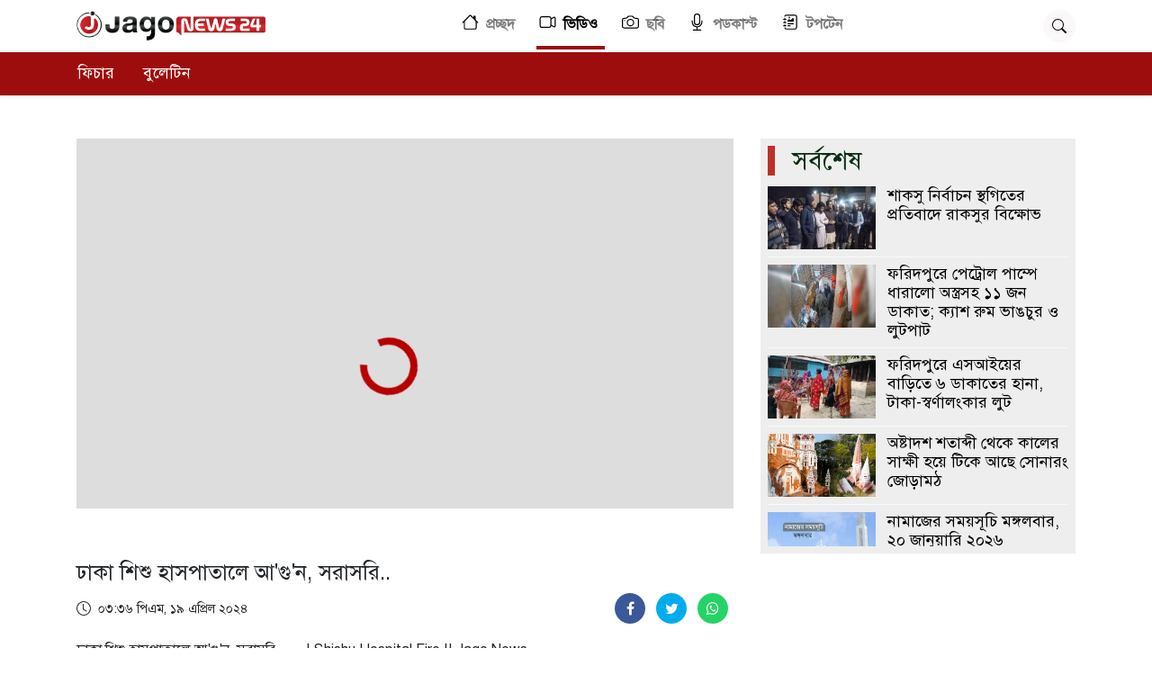

--- FILE ---
content_type: text/html; charset=UTF-8
request_url: https://www.jagonews24.com/video/bangladesh/43524
body_size: 12111
content:
<!DOCTYPE html>
<html lang="bn">
<head>
	<!-- Required meta tags -->
	<meta charset="utf-8">
	<meta name="viewport" content="width=device-width, initial-scale=1, shrink-to-fit=no">
	
	<title>ঢাকা শিশু হাসপাতালে আ&#039;গু&#039;ন, সরাসরি..</title>
	
	<meta property="fb:app_id" content="1186153274812460" />
	<meta property="fb:pages" content="530522153725208,362643770839794" />
	<meta property="og:locale" content="bn_BD" />
	<meta name="theme-color" content="#9a1515">
	<!-- Bootstrap CSS -->
	<link rel="stylesheet" href="https://cdn.jagonews24.com/common/video-assets/css/bootstrap.min.css">
	<title>Jago News Video</title>

		
	<meta property="og:type" content="article"/>
	<meta property="og:url" content="https://www.jagonews24.com/video/national-news/43524"/>
	<meta property="og:title" content="ঢাকা শিশু হাসপাতালে আ&#039;গু&#039;ন, সরাসরি.."/>
	<meta property="og:image" content="https://i.ytimg.com/vi/1eWFmlyOZpM/hqdefault.jpg"/>
	<meta property="og:image:alt" content="ঢাকা শিশু হাসপাতালে আ&#039;গু&#039;ন, সরাসরি.."/>
	<meta property="og:site_name" content="jagonews24.com"/>
	<meta property="og:description" content="ঢাকা শিশু হাসপাতালে আ&#039;গু&#039;ন, সরাসরি...... | Shishu Hospital Fire || Jago News"/>
	<meta property="article:author" content="https://www.jagonews24.com"/>
	<meta name="twitter:card" content="summary_large_image">
	<meta name="twitter:site" content="@jagonews24">
	<meta name="twitter:title" content="ঢাকা শিশু হাসপাতালে আ&#039;গু&#039;ন, সরাসরি..">
	<meta name="twitter:description" content="ঢাকা শিশু হাসপাতালে আ&#039;গু&#039;ন, সরাসরি...... | Shishu Hospital Fire || Jago News">
	<meta name="twitter:image" content="https://i.ytimg.com/vi/1eWFmlyOZpM/hqdefault.jpg">
	<meta name="description" content="ঢাকা শিশু হাসপাতালে আ&#039;গু&#039;ন, সরাসরি...... | Shishu Hospital Fire || Jago News"/>
	
	<meta name="robots" content="index,follow"/>
	
	<link rel="canonical" href="https://www.jagonews24.com/video/national-news/43524">
	<link rel="alternate" href="https://www.jagonews24.com/m/video/national-news/43524">
	
	<link rel="dns-prefetch" href="//www.google.com/"><link rel="dns-prefetch" href="//www.googletagservices.com/"><link rel="dns-prefetch" href="//securepubads.g.doubleclick.net/"><link rel="dns-prefetch" href="//tpc.googlesyndication.com/"><link rel="dns-prefetch" href="//pagead2.googlesyndication.com"><link rel="dns-prefetch" href="//googleads.g.doubleclick.net/"><link rel="dns-prefetch" href="//www.googletagmanager.com/"><link rel="dns-prefetch" href="//www.google-analytics.com/"><link rel="dns-prefetch" href="//s7.addthis.com"><link rel="dns-prefetch" href="//m.addthis.com"><link rel="dns-prefetch" href="//maxcdn.bootstrapcdn.com"><link rel="dns-prefetch" href="//connect.facebook.net"><link rel="dns-prefetch" href="//cdn.ampproject.org"><link rel="dns-prefetch" href="//adservice.google.com.bd"><link rel="dns-prefetch" href="//adservice.google.com"><link rel="dns-prefetch" href="//www.jagonews24.com"><link rel="dns-prefetch" href="//certify.alexametrics.com"><link rel="dns-prefetch" href="//cdn.jagonews24.com"><link rel="dns-prefetch" href="//i.ytimg.com">
	
	<link rel="preconnect" href="//maxcdn.bootstrapcdn.com"><link rel="preconnect" href="//cdn.jagonews24.com"><link rel="preconnect" href="//i.ytimg.com"><link rel="preconnect" href="//rtbpassback.andbeyond.media"><link rel="preconnect" href="//tpc.googlesyndication.com"><link rel="preconnect" href="//pagead2.googlesyndication.com"><link rel="preconnect" href="//www.googletagservices.com"><link rel="preconnect" href="//securepubads.g.doubleclick.net"><link rel="preconnect" href="//cdn.ampproject.org"><link rel="preconnect" href="//www.googletagmanager.com">
	
	<link rel="shortcut icon" type="image/x-icon" href="https://cdn.jagonews24.com/media/common/jagonews24.ico" />
	<link rel="apple-touch-icon" href="https://cdn.jagonews24.com/media/common/icon/apps-Icon-256x256.png">

<!--header-->
	<style>
		@font-face {
			font-family: 'SolaimanLipiNormal';
			src: url(https://cdn.jagonews24.com/common/fonts/solaimanlipi_20-04-07.eot);
			src: url(https://cdn.jagonews24.com/common/fonts/solaimanlipi_20-04-07.eot) format('embedded-opentype'),
			url(https://cdn.jagonews24.com/common/fonts/solaimanlipi_20-04-07.woff) format('woff'),
			url(https://cdn.jagonews24.com/common/fonts/solaimanlipi_20-04-07.ttf) format('truetype'),
			url(https://cdn.jagonews24.com/common/fonts/solaimanlipi_20-04-07.svg) format('svg');
		}
		
		body {
			margin: 0;
			padding-top: 56px;
			overflow-x: hidden;
			font-family: 'SolaimanLipiNormal', sans-serif;
		}
		
		a, p, h1, h2, h3, h4, h5, h6, nav, .navbar, .navbar-brand {
			margin: 0;
			padding: 0;
		}
		
		.nav-link {
			margin: 0;
		}
		
		.nav-masthead .nav-item {
			padding: .25rem 0;
			font-weight: 700;
			color: rgba(255, 255, 255, .5);
			background-color: transparent;
			border-bottom: .25rem solid transparent;
		}
		
		.nav-masthead .nav-item:not(.active):hover,
		.nav-masthead .nav-item:not(.active):focus {
			border-bottom-color: rgb(191, 20, 20);
		}
		
		.nav-masthead .nav-item + .nav-item {
			margin-left: 1rem;
		}
		
		.nav-masthead .active {
			color: #000;
			border-bottom-color: rgb(157, 13, 13);
		}
		
		.nav-link svg {
			margin-left: -5px;
		}
		
		.nav-scroller {
			position: relative;
			z-index: 2;
		}
		
		.active a {
			color: #000 !important;
		}
		
		.search-selector {
			padding: 10px;
			background: #faf8f8;
			border-radius: 50%;
		}
		
		.nav-scroller {
			background: rgb(157, 13, 13) !important;
		}
		
		.nav-scroller .nav {
			display: flex;
			flex-wrap: nowrap;
			color: rgba(255, 255, 255, .75);
			text-align: center;
			white-space: nowrap;
			-webkit-overflow-scrolling: touch;
		}
		
		.nav-underline .nav-link {
			padding-top: .75rem;
			padding-bottom: .75rem;
			font-size: 1.1rem;
			color: #fff;
		}
		
		.nav-underline .nav-link:hover {
			color: #f5f3f3;
		}
		
		.nav-underline .active {
			font-weight: 500;
			color: #ffffff;
		}
		
		.dropdown-menu {
			transition: all -0.5s ease-in;
		}
		
		/*@media (min-width: 1400px) {*/
		/*    .container, .container-lg, .container-md, .container-sm, .container-xl, .container-xxl {*/
		/*        max-width: 1320px;*/
		/*    }*/
		/*}*/
		
		.menu-items-others {
			display: flex;
			padding: 10px 0;
			justify-content: space-between;
		}
		
		.menu-items-others a {
			color: rgba(0, 0, 0, .75);
			text-decoration: none;
		}
		
		.menu-items-others a:hover {
			color: black;
		}
		
		@media screen and (min-width: 1300px) {
			nav > .container {
				padding: 0;
			}
			
			.container, .container-lg, .container-md, .container-sm, .container-xl {
				max-width: 1260px;
			}
			
			[class*='col-'] {
				padding: 0 0.7rem;
				margin: 0;
			}
		}
	
	</style>

	<link rel="stylesheet" type="text/css" href="https://cdn.jagonews24.com/common/plugins/font-awesome-4.7.0/css/font-awesome.min.css">
	<style>
		/*Youtube*/
		.content-media--video {
			background-color: #ddd;
			display: block;
			position: relative;
			padding: 0 0 56.25% 0;
		}
		
		.content-media--video iframe {
			position: absolute;
			bottom: 0;
			left: 0;
			width: 100%;
			height: 100%;
		}
		
		#featured-video {
			transition: width .2s ease-in-out, height .2s ease-in-out, transform .38s ease-in-out;
		}
		
		.lds-ring {
			display: block;
			position: relative;
			left: 42%;
			top: -42%;
		}
		
		.lds-ring div {
			box-sizing: border-box;
			display: block;
			position: absolute;
			width: 64px;
			height: 64px;
			margin: 8px;
			border: 8px solid #b70000;
			border-radius: 50%;
			animation: lds-ring 1.2s cubic-bezier(0.5, 0, 0.5, 1) infinite;
			border-color: #b70000 transparent transparent transparent;
		}
		
		.lds-ring div:nth-child(1) {
			animation-delay: -0.45s;
		}
		
		.lds-ring div:nth-child(2) {
			animation-delay: -0.3s;
		}
		
		.lds-ring div:nth-child(3) {
			animation-delay: -0.15s;
		}
		
		@keyframes lds-ring {
			0% {
				transform: rotate(0deg);
			}
			100% {
				transform: rotate(360deg);
			}
		}
		
		.recent-content a {
			color: black;
		}
		
		.recent-content a:hover {
			color: black;
			text-decoration: none;
		}
		
		.social-media a .fa-facebook, .social-media button .fa-facebook {
			background: #3b5998;
		}
		
		.social-media a .fa-facebook, .social-media button .fa-facebook {
			background: #3b5998;
		}
		
		.social-media li a i, .social-media li button i {
			width: 34px;
			height: 34px;
			border-radius: 100%;
			text-align: center;
			line-height: 34px;
			color: #fff;
		}
		
		.social-media a .fa-twitter, .social-media button .fa-twitter {
			background: #00aced;
		}
		
		.social-media a .fa-twitter, .social-media button .fa-twitter {
			background: #00aced;
		}
		
		.social-media button {
			border: none;
			background: no-repeat;
		}
		
		.social-media button:focus {
			outline: none;
		}
		.ytp-chrome-controls .ytp-button.ytp-youtube-button {
			display: none !important;
		}
	</style>

<!--body others-->
	<style>
		/*recent*/
		.recent-item img {
			width: 120px;
			height: 70px;
			margin-right: 5px;
		}
		
		.recent-item h2 {
			font-size: 18px;
		}
		
		.card {
			background-color: #fff;
			border-radius: .4rem;
			overflow: hidden;
			box-shadow: 0 3rem 6rem rgba(0, 0, 0, 0.1);
			cursor: pointer;
			transition: 0.2s;
			margin-top: 10px;
			color: black;
			text-decoration: none;
		}
		
		.card:hover {
			transform: translateY(-0.5%);
			box-shadow: 0 4rem 8rem rgba(0, 0, 0, 0.2);
			text-decoration: none;
			color: black;
		}
		
		.card img {
			display: block;
			width: 100%;
			height: auto;
			/*height: 12rem;*/
			/*object-fit: cover;*/
		}
		
		.card-body {
			padding: 10px 8px;
		}
		
		.card-body .card-title {
			font-size: 18px;
			line-height: 26px;
		}
		
		.card-image {
			position: relative;
		}
		
		.card-image svg {
			position: absolute;
			top: 40%;
			left: 42%;
		}
		
		.card:hover .card-image svg {
			display: block;
		}
		
		.category-title span {
			background: #be3128;
			width: 8px;
		}
		
		.category-title a {
			color: #0b2e13;
			margin-left: 20px;
		}
		
		.category-title a:hover {
			text-decoration: none;
		}
		
		.top-footer-section {
			background: #ececf6;
		}
		
		.apps img {
			width: 115px !important;
		}
		
		.footer-logo {
			margin-left: -8px;
		}
		
		.footer-top .footer-menu {
			margin: 0;
			padding: 0;
		}
		
		.text-right {
			text-align: right;
		}
		
		.footer-top .footer-menu li {
			list-style: none;
			display: inline-block;
		}
		
		.footer-top .footer-menu li a {
			text-decoration: none;
			padding: 3px 15px;
			display: block;
			border: 1px solid #b8b8b8;
			font-size: 16px;
			color: #f1f1f1;
		}
		
		.footer-top .footer-menu li a:hover {
			background: #3c3c3c;
		}
		
		.form-control:focus {
			border: none;
			outline: 0;
			box-shadow: none;
		}
		
		.lazyload {
			-webkit-transition: opacity 0.3s;
			-moz-transition: opacity 0.3s;
			-ms-transition: opacity 0.3s;
			-o-transition: opacity 0.3s;
			transition: opacity 0.3s;
		}
		
		.lazy-loaded {
			opacity: 1;
		}
	</style>
	<script src="https://cdn.jagonews24.com/common/js/lazyload.js"></script>
	
	<!-- Google Tag Manager -->
	<script>(function (w, d, s, l, i) {
            w[l] = w[l] || [];
            w[l].push({
                'gtm.start':
                    new Date().getTime(), event: 'gtm.js'
            });
            var f = d.getElementsByTagName(s)[0],
                j = d.createElement(s), dl = l != 'dataLayer' ? '&l=' + l : '';
            j.async = true;
            j.src =
                'https://www.googletagmanager.com/gtm.js?id=' + i + dl;
            f.parentNode.insertBefore(j, f);
        })(window, document, 'script', 'dataLayer', 'GTM-PJ4VJP');
	</script>
	<!-- End Google Tag Manager -->
</head>
<body>
<!-- Google Tag Manager (noscript) -->
<noscript>
	<iframe src="https://www.googletagmanager.com/ns.html?id=GTM-PJ4VJP" height="0" width="0" style="display:none;visibility:hidden"></iframe>
</noscript>
<!-- End Google Tag Manager (noscript) -->

<nav class="navbar navbar-expand-lg fixed-top navbar-light bg-white d-flex flex-column">
	<div class="container">
		<a class="navbar-brand" href="https://www.jagonews24.com">
			<img style="max-width: 210px;" src="https://cdn.jagonews24.com/media/common/new-logo.png" alt="JagoNews24.com">
		</a>
		
		<ul class="navbar-nav nav-masthead">
			<li class="nav-item">
				<a class="nav-link d-flex" href="https://www.jagonews24.com">
					<svg width="1.2em" height="1.2em" viewBox="0 0 16 16" class="bi bi-house mr-2" fill="black" xmlns="http://www.w3.org/2000/svg">
						<path fill-rule="evenodd" d="M2 13.5V7h1v6.5a.5.5 0 0 0 .5.5h9a.5.5 0 0 0 .5-.5V7h1v6.5a1.5 1.5 0 0 1-1.5 1.5h-9A1.5 1.5 0 0 1 2 13.5zm11-11V6l-2-2V2.5a.5.5 0 0 1 .5-.5h1a.5.5 0 0 1 .5.5z"/>
						<path fill-rule="evenodd" d="M7.293 1.5a1 1 0 0 1 1.414 0l6.647 6.646a.5.5 0 0 1-.708.708L8 2.207 1.354 8.854a.5.5 0 1 1-.708-.708L7.293 1.5z"/>
					</svg>
					প্রচ্ছদ
				</a>
			</li>
			<li class="nav-item active">
				<a class="nav-link d-flex" aria-current="page" href="https://www.jagonews24.com/video">
					<svg width="1.2em" height="1.2em" viewBox="0 0 16 16" class="bi bi-camera-video mr-2" fill="black" xmlns="http://www.w3.org/2000/svg">
						<path fill-rule="evenodd" d="M2.667 3.5c-.645 0-1.167.522-1.167 1.167v6.666c0 .645.522 1.167 1.167 1.167h6.666c.645 0 1.167-.522 1.167-1.167V4.667c0-.645-.522-1.167-1.167-1.167H2.667zM.5 4.667C.5 3.47 1.47 2.5 2.667 2.5h6.666c1.197 0 2.167.97 2.167 2.167v6.666c0 1.197-.97 2.167-2.167 2.167H2.667A2.167 2.167 0 0 1 .5 11.333V4.667z"/>
						<path fill-rule="evenodd" d="M11.25 5.65l2.768-1.605a.318.318 0 0 1 .482.263v7.384c0 .228-.26.393-.482.264l-2.767-1.605-.502.865 2.767 1.605c.859.498 1.984-.095 1.984-1.129V4.308c0-1.033-1.125-1.626-1.984-1.128L10.75 4.785l.502.865z"/>
					</svg>
					ভিডিও
				</a>
			</li>
			<li class="nav-item">
				<a class="nav-link d-flex" href="https://www.jagonews24.com/photo">
					<svg width="1.2em" height="1.2em" viewBox="0 0 16 16" class="bi bi-camera-video mr-2" fill="black" xmlns="http://www.w3.org/2000/svg">
						<path fill-rule="evenodd" d="M15 12V6a1 1 0 0 0-1-1h-1.172a3 3 0 0 1-2.12-.879l-.83-.828A1 1 0 0 0 9.173 3H6.828a1 1 0 0 0-.707.293l-.828.828A3 3 0 0 1 3.172 5H2a1 1 0 0 0-1 1v6a1 1 0 0 0 1 1h12a1 1 0 0 0 1-1zM2 4a2 2 0 0 0-2 2v6a2 2 0 0 0 2 2h12a2 2 0 0 0 2-2V6a2 2 0 0 0-2-2h-1.172a2 2 0 0 1-1.414-.586l-.828-.828A2 2 0 0 0 9.172 2H6.828a2 2 0 0 0-1.414.586l-.828.828A2 2 0 0 1 3.172 4H2z"/>
						<path fill-rule="evenodd" d="M8 11a2.5 2.5 0 1 0 0-5 2.5 2.5 0 0 0 0 5zm0 1a3.5 3.5 0 1 0 0-7 3.5 3.5 0 0 0 0 7z"/>
						<path d="M3 6.5a.5.5 0 1 1-1 0 .5.5 0 0 1 1 0z"/>
					</svg>
					ছবি
				</a>
			</li>
			<li class="nav-item">
				<a class="nav-link d-flex" href="https://www.jagonews24.com/podcasts">
					<svg width="1.2em" height="1.2em" viewBox="0 0 16 16" class="bi bi-camera-video mr-2" fill="black" xmlns="http://www.w3.org/2000/svg">
						<path fill-rule="evenodd" d="M3.5 6.5A.5.5 0 0 1 4 7v1a4 4 0 0 0 8 0V7a.5.5 0 0 1 1 0v1a5 5 0 0 1-4.5 4.975V15h3a.5.5 0 0 1 0 1h-7a.5.5 0 0 1 0-1h3v-2.025A5 5 0 0 1 3 8V7a.5.5 0 0 1 .5-.5z"/>
						<path fill-rule="evenodd" d="M10 8V3a2 2 0 1 0-4 0v5a2 2 0 1 0 4 0zM8 0a3 3 0 0 0-3 3v5a3 3 0 0 0 6 0V3a3 3 0 0 0-3-3z"/>
					</svg>
					পডকাস্ট
				</a>
			</li>
			<li class="nav-item">
				<a class="nav-link d-flex" href="https://www.jagonews24.com/top-ten">
					<svg width="1.2em" height="1.2em" viewBox="0 0 16 16" class="bi bi-camera-video mr-2" fill="black" xmlns="http://www.w3.org/2000/svg">
						<path d="M4 1h8a2 2 0 0 1 2 2v10a2 2 0 0 1-2 2H4a2 2 0 0 1-2-2h1a1 1 0 0 0 1 1h8a1 1 0 0 0 1-1V3a1 1 0 0 0-1-1H4a1 1 0 0 0-1 1H2a2 2 0 0 1 2-2z"/>
						<path d="M2 5v-.5a.5.5 0 0 1 1 0V5h.5a.5.5 0 0 1 0 1h-2a.5.5 0 0 1 0-1H2zm0 3v-.5a.5.5 0 0 1 1 0V8h.5a.5.5 0 0 1 0 1h-2a.5.5 0 0 1 0-1H2zm0 3v-.5a.5.5 0 0 1 1 0v.5h.5a.5.5 0 0 1 0 1h-2a.5.5 0 0 1 0-1H2z"/>
						<path fill-rule="evenodd" d="M5 11.5a.5.5 0 0 1 .5-.5h2a.5.5 0 0 1 0 1h-2a.5.5 0 0 1-.5-.5zm0-2a.5.5 0 0 1 .5-.5h5a.5.5 0 0 1 0 1h-5a.5.5 0 0 1-.5-.5zm1.639-4.208l1.33.886 1.854-1.855a.25.25 0 0 1 .289-.047L11 4.75V7a.5.5 0 0 1-.5.5h-5A.5.5 0 0 1 5 7v-.5s1.54-1.274 1.639-1.208zM6.75 4.5a.75.75 0 1 0 0-1.5.75.75 0 0 0 0 1.5z"/>
					</svg>
					টপটেন
				</a>
			</li>
		</ul>
		
		<div class="d-flex search-selector">
			<svg width="1em" height="1em" viewBox="0 0 16 16" class="bi bi-search" fill="black" xmlns="http://www.w3.org/2000/svg">
				<path fill-rule="evenodd" d="M10.442 10.442a1 1 0 0 1 1.415 0l3.85 3.85a1 1 0 0 1-1.414 1.415l-3.85-3.85a1 1 0 0 1 0-1.415z"/>
				<path fill-rule="evenodd" d="M6.5 12a5.5 5.5 0 1 0 0-11 5.5 5.5 0 0 0 0 11zM13 6.5a6.5 6.5 0 1 1-13 0 6.5 6.5 0 0 1 13 0z"/>
			</svg>
			<svg style="display: none;" width="1em" height="1em" viewBox="0 0 16 16" class="bi bi-x" fill="white" xmlns="http://www.w3.org/2000/svg">
				<path fill-rule="evenodd" d="M11.854 4.146a.5.5 0 0 1 0 .708l-7 7a.5.5 0 0 1-.708-.708l7-7a.5.5 0 0 1 .708 0z"/>
				<path fill-rule="evenodd" d="M4.146 4.146a.5.5 0 0 0 0 .708l7 7a.5.5 0 0 0 .708-.708l-7-7a.5.5 0 0 0-.708 0z"/>
			</svg>
		</div>
	</div>
	<div style="display: none;" class="search-box container">
		<form class="d-flex" action="https://www.jagonews24.com/search" style="width: 100%;" method="get" id="cse-search-box" target="_blank">
			<input type="hidden" name="cx" value="009737550856177646857:g5gonwr4hw8">
			<input type="hidden" name="cof" value="FORID:10" />
			<input type="hidden" name="ie" value="utf-8">
			<div class="input-group" style="display: contents;">
				<input style="border-radius: 20px 0 0 20px; border: 1px solid #eee" type="text" class="form-control" name="q" required aria-label="Search input" placeholder="অনুসন্ধান..." aria-describedby="inputGroup-sizing-sm">
			</div>
			<button type="submit" style="padding: 0px 20px;border: 2px solid #eee; border-radius: 0 20px 20px 0;">
				<svg width="1em" height="1em" viewBox="0 0 16 16" class="bi bi-search" fill="black" xmlns="http://www.w3.org/2000/svg">
					<path fill-rule="evenodd" d="M10.442 10.442a1 1 0 0 1 1.415 0l3.85 3.85a1 1 0 0 1-1.414 1.415l-3.85-3.85a1 1 0 0 1 0-1.415z"/>
					<path fill-rule="evenodd" d="M6.5 12a5.5 5.5 0 1 0 0-11 5.5 5.5 0 0 0 0 11zM13 6.5a6.5 6.5 0 1 1-13 0 6.5 6.5 0 0 1 13 0z"/>
				</svg>
			</button>
		</form>
	</div>
</nav>

<div class="nav-scroller shadow-sm">
	<nav class="container nav nav-underline nav-links" role="navigation">
		
		<a class="nav-link" href="https://www.jagonews24.com/video/feature">ফিচার</a>
		<a class="nav-link" href="https://www.jagonews24.com/video/bulletin">বুলেটিন</a>










	</nav>
	<div class="dropdown-menu w-100 top-auto shadow border-0 rounded-0 nav-collapse collapse" id="nav-items-2">
		<div class="container">
			<div class="w-100 menu-items-others">








			</div>
			<div class="w-100 menu-items-others">








			</div>
		</div>
	</div>
</div>
<section class="box-white hidden-print">
	<div class="container">
		<div class="row">
			<div class="col-sm-12 text-center py-3 advertisement">
				<!-- /21655469720/JagoNews_Desktop_Common_Header -->
				<div id='div-gpt-ad-1574066712746-0'></div>
			</div>
		</div>
	</div>
</section>

<main role="main">
	<div class="container">
		
			<div class="row pt-3">
		<div class="col-sm-8">
			<div style="min-height: 460px">
									<figure class="content-media content-media--video" id="featured-media">
						<iframe style=" z-index: 21" class="content-media__object" id="featured-video" width="100%" height="315" src="https://www.youtube.com/embed/1eWFmlyOZpM?modestbranding=1&controls=3&enablejsapi=1&rel=0" frameborder="0" allow="accelerometer; autoplay; encrypted-media; gyroscope; picture-in-picture" allowfullscreen></iframe>
					</figure>
							</div>
			<div class="lds-ring" style="z-index: 20">
				<div></div>
				<div></div>
				<div></div>
				<div></div>
			</div>
			
			
			<div class="details mt-2">
				<h2 style="font-size: 24px">ঢাকা শিশু হাসপাতালে আ&#039;গু&#039;ন, সরাসরি..</h2>
				<div class="time d-flex align-items-center py-2 justify-content-between">
					
					<div class="d-flex align-items-center">
						<svg width="1em" height="1em" viewBox="0 0 16 16" class="bi bi-clock" fill="currentColor" xmlns="http://www.w3.org/2000/svg">
							<path fill-rule="evenodd" d="M8 15A7 7 0 1 0 8 1a7 7 0 0 0 0 14zm8-7A8 8 0 1 1 0 8a8 8 0 0 1 16 0z"/>
							<path fill-rule="evenodd" d="M7.5 3a.5.5 0 0 1 .5.5v5.21l3.248 1.856a.5.5 0 0 1-.496.868l-3.5-2A.5.5 0 0 1 7 9V3.5a.5.5 0 0 1 .5-.5z"/>
						</svg>
						<p style="font-size: 14px" class="ml-2">০৩:৩৬ পিএম, ১৯ এপ্রিল ২০২৪</p>
					</div>
					<div class="custom-social-share d-flex align-items-center">
						<div class="custom_share_count pull-left"></div>
						<ul class="social-media custom-social-share d-flex align-items-center" style="list-style: none; margin: 0">
							<li>
								<button type="button"
								        onclick='window.open ("https://www.facebook.com/sharer.php?u=https://www.jagonews24.com/video/national-news/43524","mywindow","menubar=1,resizable=1,width=350,height=250");'>
									<i class="fa fa-facebook"></i></button>
							</li>
							<li>
								<button type="button"
								        onclick='window.open ("https://twitter.com/intent/tweet?url=https://www.jagonews24.com/video/national-news/43524","mywindow","menubar=1,resizable=1,width=360,height=250");'>
									<i class="fa fa-twitter"></i></button>
							</li>
							<li>
								<button type="button"
								        data-action="share/whatsapp/share"
								        onclick='window.open ("https://web.whatsapp.com/send?text=https://www.jagonews24.com/video/national-news/43524", "mywindow","menubar=1,resizable=1,width=360,height=450");'>
									<i class="fa fa-whatsapp"
									   style="background: #25D366;"></i></button>
							
							</li>
						</ul>
					</div>
				</div>
				
									<div class="details py-2">
						<p> <p>ঢাকা শিশু হাসপাতালে আ'গু'ন, সরাসরি...... | Shishu Hospital Fire || Jago News</p></p>
					</div>
							</div>
		</div>
		
		<div class="col-sm-4">
			<div class="recent-items p-2" style="background: #eee">
				<div class="video-category-title">
					<h3 class="category-title d-flex">
						<span></span>
						<a href="#">সর্বশেষ</a>
					</h3>
				</div>
				<div class="recent-content mt-1" style="height: 408px; overflow-y: scroll">
					<a class="recent-item d-flex border-bottom border-light pt-2 pb-2" href="https://www.jagonews24.com/video/education/76863">
					<img src="https://cdn.jagonews24.com/mobile/media/placeholder-sm.jpg"
			     data-src="https://cdn.jagonews24.com/media/imgAllNew/BG/2023March/download-20260119221921.jpg"
			     alt="শাকসু নির্বাচন স্থগিতের প্রতিবাদে রাকসুর বিক্ষোভ" class="lazyload img-loader">
				<h2 class="ml-2">শাকসু নির্বাচন স্থগিতের প্রতিবাদে রাকসুর বিক্ষোভ</h2>
	</a>
	<a class="recent-item d-flex border-bottom border-light pt-2 pb-2" href="https://www.jagonews24.com/video/country-news/76862">
					<img src="https://cdn.jagonews24.com/mobile/media/placeholder-sm.jpg"
			     data-src="https://cdn.jagonews24.com/media/imgAllNew/BG/2023March/06-20260119221813.jpg"
			     alt="ফরিদপুরে পেট্রোল পাম্পে ধারালো অস্ত্রসহ ১১ জন ডাকাত; ক্যাশ রুম ভাঙচুর ও লুটপাট" class="lazyload img-loader">
				<h2 class="ml-2">ফরিদপুরে পেট্রোল পাম্পে ধারালো অস্ত্রসহ ১১ জন ডাকাত; ক্যাশ রুম ভাঙচুর ও লুটপাট</h2>
	</a>
	<a class="recent-item d-flex border-bottom border-light pt-2 pb-2" href="https://www.jagonews24.com/video/country-news/76861">
					<img src="https://cdn.jagonews24.com/mobile/media/placeholder-sm.jpg"
			     data-src="https://cdn.jagonews24.com/media/imgAllNew/BG/2023March/0-20260119220824.jpg"
			     alt="ফরিদপুরে এসআইয়ের বাড়িতে  ৬ ডাকাতের হানা, টাকা-স্বর্ণালংকার লুট" class="lazyload img-loader">
				<h2 class="ml-2">ফরিদপুরে এসআইয়ের বাড়িতে  ৬ ডাকাতের হানা, টাকা-স্বর্ণালংকার লুট</h2>
	</a>
	<a class="recent-item d-flex border-bottom border-light pt-2 pb-2" href="https://www.jagonews24.com/video/feature/76860">
					<img src="https://cdn.jagonews24.com/mobile/media/placeholder-sm.jpg"
			     data-src="https://cdn.jagonews24.com/media/imgAllNew/BG/2023March/1920-new-p-2026-hd-size-20260119220414.jpg"
			     alt="অষ্টাদশ শতাব্দী থেকে কালের সাক্ষী হয়ে টিকে আছে সোনারং জোড়ামঠ" class="lazyload img-loader">
				<h2 class="ml-2">অষ্টাদশ শতাব্দী থেকে কালের সাক্ষী হয়ে টিকে আছে সোনারং জোড়ামঠ</h2>
	</a>
	<a class="recent-item d-flex border-bottom border-light pt-2 pb-2" href="https://www.jagonews24.com/video/jago-islam/76859">
					<img src="https://cdn.jagonews24.com/mobile/media/placeholder-sm.jpg"
			     data-src="https://cdn.jagonews24.com/media/imgAllNew/BG/2023March/namaz-1920-hd-size-20260119220010.jpg"
			     alt="নামাজের সময়সূচি মঙ্গলবার, ২০ জানুয়ারি ২০২৬" class="lazyload img-loader">
				<h2 class="ml-2">নামাজের সময়সূচি মঙ্গলবার, ২০ জানুয়ারি ২০২৬</h2>
	</a>
	<a class="recent-item d-flex border-bottom border-light pt-2 pb-2" href="https://www.jagonews24.com/video/politics/76858">
					<img src="https://cdn.jagonews24.com/mobile/media/placeholder-sm.jpg"
			     data-src="https://cdn.jagonews24.com/media/imgAllNew/BG/2023March/screenshot-67-20260119215914.png"
			     alt="১২ আসনে নাগরিক ঐক্যের প্রার্থী ঘোষণা" class="lazyload img-loader">
				<h2 class="ml-2">১২ আসনে নাগরিক ঐক্যের প্রার্থী ঘোষণা</h2>
	</a>
	<a class="recent-item d-flex border-bottom border-light pt-2 pb-2" href="https://www.jagonews24.com/video/national-news/76857">
					<img src="https://cdn.jagonews24.com/mobile/media/placeholder-sm.jpg"
			     data-src="https://cdn.jagonews24.com/media/imgAllNew/BG/2023March/screenshot-66-20260119213019.png"
			     alt="শাকসু নির্বাচনে বাধা দিলে সারা দেশে ছাত্ররা দুর্বার আন্দোলন গড়ে তুলবে: সাদিক কায়েম" class="lazyload img-loader">
				<h2 class="ml-2">শাকসু নির্বাচনে বাধা দিলে সারা দেশে ছাত্ররা দুর্বার আন্দোলন গড়ে তুলবে: সাদিক কায়েম</h2>
	</a>
	<a class="recent-item d-flex border-bottom border-light pt-2 pb-2" href="https://www.jagonews24.com/video/education/76856">
					<img src="https://cdn.jagonews24.com/mobile/media/placeholder-sm.jpg"
			     data-src="https://cdn.jagonews24.com/media/imgAllNew/BG/2023March/05-20260119212944.jpg"
			     alt="শাকসু নির্বাচন স্থগিতাদেশের বিরুদ্ধে চেম্বার আদালতে আবেদন" class="lazyload img-loader">
				<h2 class="ml-2">শাকসু নির্বাচন স্থগিতাদেশের বিরুদ্ধে চেম্বার আদালতে আবেদন</h2>
	</a>
	<a class="recent-item d-flex border-bottom border-light pt-2 pb-2" href="https://www.jagonews24.com/video/international/76855">
					<img src="https://cdn.jagonews24.com/mobile/media/placeholder-sm.jpg"
			     data-src="https://cdn.jagonews24.com/media/imgAllNew/BG/2023March/download-2-20260119212506.jpg"
			     alt="বাংলাদেশি ট্রলারসহ ২৪ জেলেকে ধরে নিয়ে গেছে ভারত" class="lazyload img-loader">
				<h2 class="ml-2">বাংলাদেশি ট্রলারসহ ২৪ জেলেকে ধরে নিয়ে গেছে ভারত</h2>
	</a>
	<a class="recent-item d-flex border-bottom border-light pt-2 pb-2" href="https://www.jagonews24.com/video/national-news/76854">
					<img src="https://cdn.jagonews24.com/mobile/media/placeholder-sm.jpg"
			     data-src="https://cdn.jagonews24.com/media/imgAllNew/BG/2023March/1920-new-p-2026-hd-size-20260119212045.jpg"
			     alt="সাভারে কমিউনিটি সেন্টারের ৫ খুনেই জড়িত সম্রাট, দাবি পুলিশের" class="lazyload img-loader">
				<h2 class="ml-2">সাভারে কমিউনিটি সেন্টারের ৫ খুনেই জড়িত সম্রাট, দাবি পুলিশের</h2>
	</a>

				</div>
			</div>
		</div>
	
	</div>
	
	<div class="py-3" style="border-bottom: 2px solid #8c8c8c"></div>
	
	<div class="row">
		<div class="col-sm-12">
			<div class="category-1-contents my-3">
				<div class="video-category-title">
					<h3 class="category-title d-flex">
						<span></span>
						<a href="https://www.jagonews24.com/video/bangladesh">বাংলাদেশ</a>
					</h3>
				</div>
				<div class="row">
					<div class="col-sm-3 d-flex align-items-stretch">
		<a class="card" href="https://www.jagonews24.com/video/national-news/76857">
			<div class="card-image">
									<img src="https://cdn.jagonews24.com/mobile/media/placeholder-sm.jpg"
					     data-src="https://cdn.jagonews24.com/media/imgAllNew/BG/2023March/screenshot-66-20260119213019.png"
					     alt="শাকসু নির্বাচনে বাধা দিলে সারা দেশে ছাত্ররা দুর্বার আন্দোলন গড়ে তুলবে: সাদিক কায়েম" style="width:100%" class="lazyload img-loader card-img-top">
								<svg xmlns="http://www.w3.org/2000/svg" fill="#fff" height="48" viewBox="0 0 24 24" width="48">
					<path d="M0 0h24v24H0z" fill="none"/>
					<path d="M10 16.5l6-4.5-6-4.5v9zM12 2C6.48 2 2 6.48 2 12s4.48 10 10 10 10-4.48 10-10S17.52 2 12 2zm0 18c-4.41 0-8-3.59-8-8s3.59-8 8-8 8 3.59 8 8-3.59 8-8 8z"/>
				</svg>
			</div>
			
			<div class="card-body">
				<h4 class="card-title">শাকসু নির্বাচনে বাধা দিলে সারা দেশে ছাত্ররা দুর্বার আন্দোলন গড়ে তুলবে: সাদিক কায়েম</h4>
			</div>
		</a>
	</div>
	<div class="col-sm-3 d-flex align-items-stretch">
		<a class="card" href="https://www.jagonews24.com/video/national-news/76854">
			<div class="card-image">
									<img src="https://cdn.jagonews24.com/mobile/media/placeholder-sm.jpg"
					     data-src="https://cdn.jagonews24.com/media/imgAllNew/BG/2023March/1920-new-p-2026-hd-size-20260119212045.jpg"
					     alt="সাভারে কমিউনিটি সেন্টারের ৫ খুনেই জড়িত সম্রাট, দাবি পুলিশের" style="width:100%" class="lazyload img-loader card-img-top">
								<svg xmlns="http://www.w3.org/2000/svg" fill="#fff" height="48" viewBox="0 0 24 24" width="48">
					<path d="M0 0h24v24H0z" fill="none"/>
					<path d="M10 16.5l6-4.5-6-4.5v9zM12 2C6.48 2 2 6.48 2 12s4.48 10 10 10 10-4.48 10-10S17.52 2 12 2zm0 18c-4.41 0-8-3.59-8-8s3.59-8 8-8 8 3.59 8 8-3.59 8-8 8z"/>
				</svg>
			</div>
			
			<div class="card-body">
				<h4 class="card-title">সাভারে কমিউনিটি সেন্টারের ৫ খুনেই জড়িত সম্রাট, দাবি পুলিশের</h4>
			</div>
		</a>
	</div>
	<div class="col-sm-3 d-flex align-items-stretch">
		<a class="card" href="https://www.jagonews24.com/video/national-news/76853">
			<div class="card-image">
									<img src="https://cdn.jagonews24.com/mobile/media/placeholder-sm.jpg"
					     data-src="https://cdn.jagonews24.com/media/imgAllNew/BG/2023March/download-1-20260119211002.jpg"
					     alt="প্রশাসন মোটেও পক্ষপাতিত্ব করবে না অর্থ উপদেষ্টা" style="width:100%" class="lazyload img-loader card-img-top">
								<svg xmlns="http://www.w3.org/2000/svg" fill="#fff" height="48" viewBox="0 0 24 24" width="48">
					<path d="M0 0h24v24H0z" fill="none"/>
					<path d="M10 16.5l6-4.5-6-4.5v9zM12 2C6.48 2 2 6.48 2 12s4.48 10 10 10 10-4.48 10-10S17.52 2 12 2zm0 18c-4.41 0-8-3.59-8-8s3.59-8 8-8 8 3.59 8 8-3.59 8-8 8z"/>
				</svg>
			</div>
			
			<div class="card-body">
				<h4 class="card-title">প্রশাসন মোটেও পক্ষপাতিত্ব করবে না অর্থ উপদেষ্টা</h4>
			</div>
		</a>
	</div>
	<div class="col-sm-3 d-flex align-items-stretch">
		<a class="card" href="https://www.jagonews24.com/video/national-news/76850">
			<div class="card-image">
									<img src="https://cdn.jagonews24.com/mobile/media/placeholder-sm.jpg"
					     data-src="https://cdn.jagonews24.com/media/imgAllNew/BG/2023March/1920-new-p-2026-hd-size-20260119204852.jpg"
					     alt="মাদক, বেকারত্ব আর দূষণে বিপর্যস্ত ঢাকা- ৪; নিত্যদিনের জীবন যেন এক যুদ্ধ" style="width:100%" class="lazyload img-loader card-img-top">
								<svg xmlns="http://www.w3.org/2000/svg" fill="#fff" height="48" viewBox="0 0 24 24" width="48">
					<path d="M0 0h24v24H0z" fill="none"/>
					<path d="M10 16.5l6-4.5-6-4.5v9zM12 2C6.48 2 2 6.48 2 12s4.48 10 10 10 10-4.48 10-10S17.52 2 12 2zm0 18c-4.41 0-8-3.59-8-8s3.59-8 8-8 8 3.59 8 8-3.59 8-8 8z"/>
				</svg>
			</div>
			
			<div class="card-body">
				<h4 class="card-title">মাদক, বেকারত্ব আর দূষণে বিপর্যস্ত ঢাকা- ৪; নিত্যদিনের জীবন যেন এক যুদ্ধ</h4>
			</div>
		</a>
	</div>
	<div class="col-sm-3 d-flex align-items-stretch">
		<a class="card" href="https://www.jagonews24.com/video/national-news/76849">
			<div class="card-image">
									<img src="https://cdn.jagonews24.com/mobile/media/placeholder-sm.jpg"
					     data-src="https://cdn.jagonews24.com/media/imgAllNew/BG/2023March/jagonews24-thumbnail-20260119192029-20260119204505.jpg"
					     alt="আসন্ন নির্বাচন দেশের ভাগ্য নির্ধারণের নির্বাচন: প্রধান উপদেষ্টা" style="width:100%" class="lazyload img-loader card-img-top">
								<svg xmlns="http://www.w3.org/2000/svg" fill="#fff" height="48" viewBox="0 0 24 24" width="48">
					<path d="M0 0h24v24H0z" fill="none"/>
					<path d="M10 16.5l6-4.5-6-4.5v9zM12 2C6.48 2 2 6.48 2 12s4.48 10 10 10 10-4.48 10-10S17.52 2 12 2zm0 18c-4.41 0-8-3.59-8-8s3.59-8 8-8 8 3.59 8 8-3.59 8-8 8z"/>
				</svg>
			</div>
			
			<div class="card-body">
				<h4 class="card-title">আসন্ন নির্বাচন দেশের ভাগ্য নির্ধারণের নির্বাচন: প্রধান উপদেষ্টা</h4>
			</div>
		</a>
	</div>
	<div class="col-sm-3 d-flex align-items-stretch">
		<a class="card" href="https://www.jagonews24.com/video/national-news/76838">
			<div class="card-image">
									<img src="https://cdn.jagonews24.com/mobile/media/placeholder-sm.jpg"
					     data-src="https://cdn.jagonews24.com/media/imgAllNew/BG/2023March/download-4-20260119192839.png"
					     alt="ভোটে থাকবে আইনশৃঙ্খলা বাহিনীর ৯ লাখ সদস্য, ২৫ হাজার বডি ক্যামেরা" style="width:100%" class="lazyload img-loader card-img-top">
								<svg xmlns="http://www.w3.org/2000/svg" fill="#fff" height="48" viewBox="0 0 24 24" width="48">
					<path d="M0 0h24v24H0z" fill="none"/>
					<path d="M10 16.5l6-4.5-6-4.5v9zM12 2C6.48 2 2 6.48 2 12s4.48 10 10 10 10-4.48 10-10S17.52 2 12 2zm0 18c-4.41 0-8-3.59-8-8s3.59-8 8-8 8 3.59 8 8-3.59 8-8 8z"/>
				</svg>
			</div>
			
			<div class="card-body">
				<h4 class="card-title">ভোটে থাকবে আইনশৃঙ্খলা বাহিনীর ৯ লাখ সদস্য, ২৫ হাজার বডি ক্যামেরা</h4>
			</div>
		</a>
	</div>
	<div class="col-sm-3 d-flex align-items-stretch">
		<a class="card" href="https://www.jagonews24.com/video/national-news/76836">
			<div class="card-image">
									<img src="https://cdn.jagonews24.com/mobile/media/placeholder-sm.jpg"
					     data-src="https://cdn.jagonews24.com/media/imgAllNew/BG/2023March/screenshot-63-20260119184414.png"
					     alt="গণভোটে ‘হ্যাঁ’ সিল দেয়ার আহ্বান জানিয়ে বিটিভিতে যে বার্তা দিলেন প্রধান উপদেষ্টা" style="width:100%" class="lazyload img-loader card-img-top">
								<svg xmlns="http://www.w3.org/2000/svg" fill="#fff" height="48" viewBox="0 0 24 24" width="48">
					<path d="M0 0h24v24H0z" fill="none"/>
					<path d="M10 16.5l6-4.5-6-4.5v9zM12 2C6.48 2 2 6.48 2 12s4.48 10 10 10 10-4.48 10-10S17.52 2 12 2zm0 18c-4.41 0-8-3.59-8-8s3.59-8 8-8 8 3.59 8 8-3.59 8-8 8z"/>
				</svg>
			</div>
			
			<div class="card-body">
				<h4 class="card-title">গণভোটে ‘হ্যাঁ’ সিল দেয়ার আহ্বান জানিয়ে বিটিভিতে যে বার্তা দিলেন প্রধান উপদেষ্টা</h4>
			</div>
		</a>
	</div>
	<div class="col-sm-3 d-flex align-items-stretch">
		<a class="card" href="https://www.jagonews24.com/video/national-news/76824">
			<div class="card-image">
									<img src="https://cdn.jagonews24.com/mobile/media/placeholder-sm.jpg"
					     data-src="https://cdn.jagonews24.com/media/imgAllNew/BG/2023March/screenshot-58-20260119170500.png"
					     alt="অটোরিকশা চালকের সঙ্গে পথচারীদের বাকবিতণ্ডা!" style="width:100%" class="lazyload img-loader card-img-top">
								<svg xmlns="http://www.w3.org/2000/svg" fill="#fff" height="48" viewBox="0 0 24 24" width="48">
					<path d="M0 0h24v24H0z" fill="none"/>
					<path d="M10 16.5l6-4.5-6-4.5v9zM12 2C6.48 2 2 6.48 2 12s4.48 10 10 10 10-4.48 10-10S17.52 2 12 2zm0 18c-4.41 0-8-3.59-8-8s3.59-8 8-8 8 3.59 8 8-3.59 8-8 8z"/>
				</svg>
			</div>
			
			<div class="card-body">
				<h4 class="card-title">অটোরিকশা চালকের সঙ্গে পথচারীদের বাকবিতণ্ডা!</h4>
			</div>
		</a>
	</div>

				</div>
			</div>
		</div>
	</div>
	
	<div class="row">
		<div class="col-sm-12">
			<div class="category-1-contents my-3">
				<div class="video-category-title">
					<h3 class="category-title d-flex">
						<span></span>
						<a href="https://www.jagonews24.com/video/feature">বিচিত্র খবর</a>
					</h3>
				</div>
				<div class="row">
					<div class="col-sm-3 d-flex align-items-stretch">
		<a class="card" href="https://www.jagonews24.com/video/feature/76860">
			<div class="card-image">
									<img src="https://cdn.jagonews24.com/mobile/media/placeholder-sm.jpg"
					     data-src="https://cdn.jagonews24.com/media/imgAllNew/BG/2023March/1920-new-p-2026-hd-size-20260119220414.jpg"
					     alt="অষ্টাদশ শতাব্দী থেকে কালের সাক্ষী হয়ে টিকে আছে সোনারং জোড়ামঠ" style="width:100%" class="lazyload img-loader card-img-top">
								<svg xmlns="http://www.w3.org/2000/svg" fill="#fff" height="48" viewBox="0 0 24 24" width="48">
					<path d="M0 0h24v24H0z" fill="none"/>
					<path d="M10 16.5l6-4.5-6-4.5v9zM12 2C6.48 2 2 6.48 2 12s4.48 10 10 10 10-4.48 10-10S17.52 2 12 2zm0 18c-4.41 0-8-3.59-8-8s3.59-8 8-8 8 3.59 8 8-3.59 8-8 8z"/>
				</svg>
			</div>
			
			<div class="card-body">
				<h4 class="card-title">অষ্টাদশ শতাব্দী থেকে কালের সাক্ষী হয়ে টিকে আছে সোনারং জোড়ামঠ</h4>
			</div>
		</a>
	</div>
	<div class="col-sm-3 d-flex align-items-stretch">
		<a class="card" href="https://www.jagonews24.com/video/feature/76775">
			<div class="card-image">
									<img src="https://cdn.jagonews24.com/mobile/media/placeholder-sm.jpg"
					     data-src="https://cdn.jagonews24.com/media/imgAllNew/BG/2023March/screenshot-51-20260118213143.png"
					     alt="সৌদি আরবের রিয়াদের আকাশচুম্বী ভবনগুলো পর্যটনের নতুন আকর্ষণ" style="width:100%" class="lazyload img-loader card-img-top">
								<svg xmlns="http://www.w3.org/2000/svg" fill="#fff" height="48" viewBox="0 0 24 24" width="48">
					<path d="M0 0h24v24H0z" fill="none"/>
					<path d="M10 16.5l6-4.5-6-4.5v9zM12 2C6.48 2 2 6.48 2 12s4.48 10 10 10 10-4.48 10-10S17.52 2 12 2zm0 18c-4.41 0-8-3.59-8-8s3.59-8 8-8 8 3.59 8 8-3.59 8-8 8z"/>
				</svg>
			</div>
			
			<div class="card-body">
				<h4 class="card-title">সৌদি আরবের রিয়াদের আকাশচুম্বী ভবনগুলো পর্যটনের নতুন আকর্ষণ</h4>
			</div>
		</a>
	</div>
	<div class="col-sm-3 d-flex align-items-stretch">
		<a class="card" href="https://www.jagonews24.com/video/feature/76352">
			<div class="card-image">
									<img src="https://cdn.jagonews24.com/mobile/media/placeholder-sm.jpg"
					     data-src="https://cdn.jagonews24.com/media/imgAllNew/BG/2023March/1920-new-p-2026-hd-size-20260112220053.jpg"
					     alt="তিন দশক পর বিশ্ববাসীকে ভাবাচ্ছে বাবা ভাঙ্গার ‘ভবিষ্যদ্বাণী’" style="width:100%" class="lazyload img-loader card-img-top">
								<svg xmlns="http://www.w3.org/2000/svg" fill="#fff" height="48" viewBox="0 0 24 24" width="48">
					<path d="M0 0h24v24H0z" fill="none"/>
					<path d="M10 16.5l6-4.5-6-4.5v9zM12 2C6.48 2 2 6.48 2 12s4.48 10 10 10 10-4.48 10-10S17.52 2 12 2zm0 18c-4.41 0-8-3.59-8-8s3.59-8 8-8 8 3.59 8 8-3.59 8-8 8z"/>
				</svg>
			</div>
			
			<div class="card-body">
				<h4 class="card-title">তিন দশক পর বিশ্ববাসীকে ভাবাচ্ছে বাবা ভাঙ্গার ‘ভবিষ্যদ্বাণী’</h4>
			</div>
		</a>
	</div>
	<div class="col-sm-3 d-flex align-items-stretch">
		<a class="card" href="https://www.jagonews24.com/video/feature/76274">
			<div class="card-image">
									<img src="https://cdn.jagonews24.com/mobile/media/placeholder-sm.jpg"
					     data-src="https://cdn.jagonews24.com/media/imgAllNew/BG/2023March/1920-new-p-2026-hd-size-20260111214406.jpg"
					     alt="জেন জি ও জেন এক্সের সম্পর্ক কেন চ্যালেঞ্জিং" style="width:100%" class="lazyload img-loader card-img-top">
								<svg xmlns="http://www.w3.org/2000/svg" fill="#fff" height="48" viewBox="0 0 24 24" width="48">
					<path d="M0 0h24v24H0z" fill="none"/>
					<path d="M10 16.5l6-4.5-6-4.5v9zM12 2C6.48 2 2 6.48 2 12s4.48 10 10 10 10-4.48 10-10S17.52 2 12 2zm0 18c-4.41 0-8-3.59-8-8s3.59-8 8-8 8 3.59 8 8-3.59 8-8 8z"/>
				</svg>
			</div>
			
			<div class="card-body">
				<h4 class="card-title">জেন জি ও জেন এক্সের সম্পর্ক কেন চ্যালেঞ্জিং</h4>
			</div>
		</a>
	</div>
	<div class="col-sm-3 d-flex align-items-stretch">
		<a class="card" href="https://www.jagonews24.com/video/feature/76004">
			<div class="card-image">
									<img src="https://cdn.jagonews24.com/mobile/media/placeholder-sm.jpg"
					     data-src="https://cdn.jagonews24.com/media/imgAllNew/BG/2023March/1920-new-2026-p-hd-size-20260107212322.jpg"
					     alt="বিয়ের পর ৩ দিন টয়লেটে যেতে পারেন না নব দম্পতি" style="width:100%" class="lazyload img-loader card-img-top">
								<svg xmlns="http://www.w3.org/2000/svg" fill="#fff" height="48" viewBox="0 0 24 24" width="48">
					<path d="M0 0h24v24H0z" fill="none"/>
					<path d="M10 16.5l6-4.5-6-4.5v9zM12 2C6.48 2 2 6.48 2 12s4.48 10 10 10 10-4.48 10-10S17.52 2 12 2zm0 18c-4.41 0-8-3.59-8-8s3.59-8 8-8 8 3.59 8 8-3.59 8-8 8z"/>
				</svg>
			</div>
			
			<div class="card-body">
				<h4 class="card-title">বিয়ের পর ৩ দিন টয়লেটে যেতে পারেন না নব দম্পতি</h4>
			</div>
		</a>
	</div>
	<div class="col-sm-3 d-flex align-items-stretch">
		<a class="card" href="https://www.jagonews24.com/video/feature/75656">
			<div class="card-image">
									<img src="https://cdn.jagonews24.com/mobile/media/placeholder-sm.jpg"
					     data-src="https://cdn.jagonews24.com/media/imgAllNew/BG/2023March/screenshot-118-20260102220141.png"
					     alt="আপনি কি জানেন, বিয়ে কখন সুন্নত আর কখন ফরজ?" style="width:100%" class="lazyload img-loader card-img-top">
								<svg xmlns="http://www.w3.org/2000/svg" fill="#fff" height="48" viewBox="0 0 24 24" width="48">
					<path d="M0 0h24v24H0z" fill="none"/>
					<path d="M10 16.5l6-4.5-6-4.5v9zM12 2C6.48 2 2 6.48 2 12s4.48 10 10 10 10-4.48 10-10S17.52 2 12 2zm0 18c-4.41 0-8-3.59-8-8s3.59-8 8-8 8 3.59 8 8-3.59 8-8 8z"/>
				</svg>
			</div>
			
			<div class="card-body">
				<h4 class="card-title">আপনি কি জানেন, বিয়ে কখন সুন্নত আর কখন ফরজ?</h4>
			</div>
		</a>
	</div>
	<div class="col-sm-3 d-flex align-items-stretch">
		<a class="card" href="https://www.jagonews24.com/video/feature/75063">
			<div class="card-image">
									<img src="https://cdn.jagonews24.com/mobile/media/placeholder-sm.jpg"
					     data-src="https://cdn.jagonews24.com/media/imgAllNew/BG/2023March/1920-hd-p-size-20251224215549.jpg"
					     alt="ভালোবাসা ও মানবতার বার্তা নিয়ে আজ শুভ বড়দিন" style="width:100%" class="lazyload img-loader card-img-top">
								<svg xmlns="http://www.w3.org/2000/svg" fill="#fff" height="48" viewBox="0 0 24 24" width="48">
					<path d="M0 0h24v24H0z" fill="none"/>
					<path d="M10 16.5l6-4.5-6-4.5v9zM12 2C6.48 2 2 6.48 2 12s4.48 10 10 10 10-4.48 10-10S17.52 2 12 2zm0 18c-4.41 0-8-3.59-8-8s3.59-8 8-8 8 3.59 8 8-3.59 8-8 8z"/>
				</svg>
			</div>
			
			<div class="card-body">
				<h4 class="card-title">ভালোবাসা ও মানবতার বার্তা নিয়ে আজ শুভ বড়দিন</h4>
			</div>
		</a>
	</div>
	<div class="col-sm-3 d-flex align-items-stretch">
		<a class="card" href="https://www.jagonews24.com/video/feature/74992">
			<div class="card-image">
									<img src="https://cdn.jagonews24.com/mobile/media/placeholder-sm.jpg"
					     data-src="https://cdn.jagonews24.com/media/imgAllNew/BG/2023March/download-6-20251223221108.png"
					     alt="কম্পিউটার–ল্যাপটপ হ্যাক? বুঝবেন ৫ লক্ষণে" style="width:100%" class="lazyload img-loader card-img-top">
								<svg xmlns="http://www.w3.org/2000/svg" fill="#fff" height="48" viewBox="0 0 24 24" width="48">
					<path d="M0 0h24v24H0z" fill="none"/>
					<path d="M10 16.5l6-4.5-6-4.5v9zM12 2C6.48 2 2 6.48 2 12s4.48 10 10 10 10-4.48 10-10S17.52 2 12 2zm0 18c-4.41 0-8-3.59-8-8s3.59-8 8-8 8 3.59 8 8-3.59 8-8 8z"/>
				</svg>
			</div>
			
			<div class="card-body">
				<h4 class="card-title">কম্পিউটার–ল্যাপটপ হ্যাক? বুঝবেন ৫ লক্ষণে</h4>
			</div>
		</a>
	</div>

				</div>
			</div>
		</div>
	</div>
	
	<div class="row">
		<div class="col-sm-12">
			<div class="category-1-contents my-3">
				<div class="video-category-title">
					<h3 class="category-title d-flex">
						<span></span>
						<a href="https://www.jagonews24.com/video/bulletin">বুলেটিন</a>
					</h3>
				</div>
				<div class="row">
					<div class="col-sm-3 d-flex align-items-stretch">
		<a class="card" href="https://www.jagonews24.com/video/bulletin/76839">
			<div class="card-image">
									<img src="https://cdn.jagonews24.com/mobile/media/placeholder-sm.jpg"
					     data-src="https://cdn.jagonews24.com/media/imgAllNew/BG/2023March/07-pm-19-january-2026-20260119193543.jpg"
					     alt="সন্ধ্যা ৭টার নিউজ আপডেট | সোমবার, ১৯ জানুয়ারি ২০২৬" style="width:100%" class="lazyload img-loader card-img-top">
								<svg xmlns="http://www.w3.org/2000/svg" fill="#fff" height="48" viewBox="0 0 24 24" width="48">
					<path d="M0 0h24v24H0z" fill="none"/>
					<path d="M10 16.5l6-4.5-6-4.5v9zM12 2C6.48 2 2 6.48 2 12s4.48 10 10 10 10-4.48 10-10S17.52 2 12 2zm0 18c-4.41 0-8-3.59-8-8s3.59-8 8-8 8 3.59 8 8-3.59 8-8 8z"/>
				</svg>
			</div>
			
			<div class="card-body">
				<h4 class="card-title">সন্ধ্যা ৭টার নিউজ আপডেট | সোমবার, ১৯ জানুয়ারি ২০২৬</h4>
			</div>
		</a>
	</div>
	<div class="col-sm-3 d-flex align-items-stretch">
		<a class="card" href="https://www.jagonews24.com/video/bulletin/76826">
			<div class="card-image">
									<img src="https://cdn.jagonews24.com/mobile/media/placeholder-sm.jpg"
					     data-src="https://cdn.jagonews24.com/media/imgAllNew/BG/2023March/05-pm-19-january-2026-20260119172239.jpg"
					     alt="দেশজুড়ে সংবাদ | সোমবার, ১৯ জানুয়ারি ২০২৬" style="width:100%" class="lazyload img-loader card-img-top">
								<svg xmlns="http://www.w3.org/2000/svg" fill="#fff" height="48" viewBox="0 0 24 24" width="48">
					<path d="M0 0h24v24H0z" fill="none"/>
					<path d="M10 16.5l6-4.5-6-4.5v9zM12 2C6.48 2 2 6.48 2 12s4.48 10 10 10 10-4.48 10-10S17.52 2 12 2zm0 18c-4.41 0-8-3.59-8-8s3.59-8 8-8 8 3.59 8 8-3.59 8-8 8z"/>
				</svg>
			</div>
			
			<div class="card-body">
				<h4 class="card-title">দেশজুড়ে সংবাদ | সোমবার, ১৯ জানুয়ারি ২০২৬</h4>
			</div>
		</a>
	</div>
	<div class="col-sm-3 d-flex align-items-stretch">
		<a class="card" href="https://www.jagonews24.com/video/bulletin/76813">
			<div class="card-image">
									<img src="https://cdn.jagonews24.com/mobile/media/placeholder-sm.jpg"
					     data-src="https://cdn.jagonews24.com/media/imgAllNew/BG/2023March/03-pm-19-january-2026-20260119154158.jpg"
					     alt="বিকাল ৩টার নিউজ আপডেট | সোমবার, ১৯ জানুয়ারি ২০২৬" style="width:100%" class="lazyload img-loader card-img-top">
								<svg xmlns="http://www.w3.org/2000/svg" fill="#fff" height="48" viewBox="0 0 24 24" width="48">
					<path d="M0 0h24v24H0z" fill="none"/>
					<path d="M10 16.5l6-4.5-6-4.5v9zM12 2C6.48 2 2 6.48 2 12s4.48 10 10 10 10-4.48 10-10S17.52 2 12 2zm0 18c-4.41 0-8-3.59-8-8s3.59-8 8-8 8 3.59 8 8-3.59 8-8 8z"/>
				</svg>
			</div>
			
			<div class="card-body">
				<h4 class="card-title">বিকাল ৩টার নিউজ আপডেট | সোমবার, ১৯ জানুয়ারি ২০২৬</h4>
			</div>
		</a>
	</div>
	<div class="col-sm-3 d-flex align-items-stretch">
		<a class="card" href="https://www.jagonews24.com/video/bulletin/76797">
			<div class="card-image">
									<img src="https://cdn.jagonews24.com/mobile/media/placeholder-sm.jpg"
					     data-src="https://cdn.jagonews24.com/media/imgAllNew/BG/2023March/01-pm-19-january-2026-20260119133011.jpg"
					     alt="দুপুর ১টার নিউজ আপডেট | সোমবার, ১৯ জানুয়ারি ২০২৬" style="width:100%" class="lazyload img-loader card-img-top">
								<svg xmlns="http://www.w3.org/2000/svg" fill="#fff" height="48" viewBox="0 0 24 24" width="48">
					<path d="M0 0h24v24H0z" fill="none"/>
					<path d="M10 16.5l6-4.5-6-4.5v9zM12 2C6.48 2 2 6.48 2 12s4.48 10 10 10 10-4.48 10-10S17.52 2 12 2zm0 18c-4.41 0-8-3.59-8-8s3.59-8 8-8 8 3.59 8 8-3.59 8-8 8z"/>
				</svg>
			</div>
			
			<div class="card-body">
				<h4 class="card-title">দুপুর ১টার নিউজ আপডেট | সোমবার, ১৯ জানুয়ারি ২০২৬</h4>
			</div>
		</a>
	</div>
	<div class="col-sm-3 d-flex align-items-stretch">
		<a class="card" href="https://www.jagonews24.com/video/bulletin/76789">
			<div class="card-image">
									<img src="https://cdn.jagonews24.com/mobile/media/placeholder-sm.jpg"
					     data-src="https://cdn.jagonews24.com/media/imgAllNew/BG/2023March/11-am-19-january-2026-20260119114250.jpg"
					     alt="বেলা ১১টার নিউজ আপডেট | সোমবার, ১৯ জানুয়ারি ২০২৬" style="width:100%" class="lazyload img-loader card-img-top">
								<svg xmlns="http://www.w3.org/2000/svg" fill="#fff" height="48" viewBox="0 0 24 24" width="48">
					<path d="M0 0h24v24H0z" fill="none"/>
					<path d="M10 16.5l6-4.5-6-4.5v9zM12 2C6.48 2 2 6.48 2 12s4.48 10 10 10 10-4.48 10-10S17.52 2 12 2zm0 18c-4.41 0-8-3.59-8-8s3.59-8 8-8 8 3.59 8 8-3.59 8-8 8z"/>
				</svg>
			</div>
			
			<div class="card-body">
				<h4 class="card-title">বেলা ১১টার নিউজ আপডেট | সোমবার, ১৯ জানুয়ারি ২০২৬</h4>
			</div>
		</a>
	</div>
	<div class="col-sm-3 d-flex align-items-stretch">
		<a class="card" href="https://www.jagonews24.com/video/bulletin/76781">
			<div class="card-image">
									<img src="https://cdn.jagonews24.com/mobile/media/placeholder-sm.jpg"
					     data-src="https://cdn.jagonews24.com/media/imgAllNew/BG/2023March/09-am-19-january-2026-20260119091924.jpg"
					     alt="সকাল ৯টার নিউজ আপডেট | সোমবার, ১৯ জানুয়ারি ২০২৬" style="width:100%" class="lazyload img-loader card-img-top">
								<svg xmlns="http://www.w3.org/2000/svg" fill="#fff" height="48" viewBox="0 0 24 24" width="48">
					<path d="M0 0h24v24H0z" fill="none"/>
					<path d="M10 16.5l6-4.5-6-4.5v9zM12 2C6.48 2 2 6.48 2 12s4.48 10 10 10 10-4.48 10-10S17.52 2 12 2zm0 18c-4.41 0-8-3.59-8-8s3.59-8 8-8 8 3.59 8 8-3.59 8-8 8z"/>
				</svg>
			</div>
			
			<div class="card-body">
				<h4 class="card-title">সকাল ৯টার নিউজ আপডেট | সোমবার, ১৯ জানুয়ারি ২০২৬</h4>
			</div>
		</a>
	</div>
	<div class="col-sm-3 d-flex align-items-stretch">
		<a class="card" href="https://www.jagonews24.com/video/bulletin/76761">
			<div class="card-image">
									<img src="https://cdn.jagonews24.com/mobile/media/placeholder-sm.jpg"
					     data-src="https://cdn.jagonews24.com/media/imgAllNew/BG/2023March/07-pm-18-january-2026-20260118193657.jpg"
					     alt="সন্ধ্যা ৭টার নিউজ আপডেট | রোববার, ১৮ জানুয়ারি ২০২৬" style="width:100%" class="lazyload img-loader card-img-top">
								<svg xmlns="http://www.w3.org/2000/svg" fill="#fff" height="48" viewBox="0 0 24 24" width="48">
					<path d="M0 0h24v24H0z" fill="none"/>
					<path d="M10 16.5l6-4.5-6-4.5v9zM12 2C6.48 2 2 6.48 2 12s4.48 10 10 10 10-4.48 10-10S17.52 2 12 2zm0 18c-4.41 0-8-3.59-8-8s3.59-8 8-8 8 3.59 8 8-3.59 8-8 8z"/>
				</svg>
			</div>
			
			<div class="card-body">
				<h4 class="card-title">সন্ধ্যা ৭টার নিউজ আপডেট | রোববার, ১৮ জানুয়ারি ২০২৬</h4>
			</div>
		</a>
	</div>
	<div class="col-sm-3 d-flex align-items-stretch">
		<a class="card" href="https://www.jagonews24.com/video/bulletin/76746">
			<div class="card-image">
									<img src="https://cdn.jagonews24.com/mobile/media/placeholder-sm.jpg"
					     data-src="https://cdn.jagonews24.com/media/imgAllNew/BG/2023March/05-pm-18-january-2026-20260118172353.jpg"
					     alt="দেশজুড়ে সংবাদ | রোববার, ১৮ জানুয়ারি ২০২৬" style="width:100%" class="lazyload img-loader card-img-top">
								<svg xmlns="http://www.w3.org/2000/svg" fill="#fff" height="48" viewBox="0 0 24 24" width="48">
					<path d="M0 0h24v24H0z" fill="none"/>
					<path d="M10 16.5l6-4.5-6-4.5v9zM12 2C6.48 2 2 6.48 2 12s4.48 10 10 10 10-4.48 10-10S17.52 2 12 2zm0 18c-4.41 0-8-3.59-8-8s3.59-8 8-8 8 3.59 8 8-3.59 8-8 8z"/>
				</svg>
			</div>
			
			<div class="card-body">
				<h4 class="card-title">দেশজুড়ে সংবাদ | রোববার, ১৮ জানুয়ারি ২০২৬</h4>
			</div>
		</a>
	</div>

				</div>
			</div>
		</div>
	</div>
	
	<style>
		.ytp-chrome-controls .ytp-button.ytp-youtube-button {
			display: none !important;
		}
	</style>
		
	</div>
</main>

<section class="hidden-print bg-white">
	<div class="container text-center pt-2 pb-4  advertisement">
		<div class="row">
			<div class="col-sm-12">
				<!-- /21655469720/JagoNews_Desktop_Common_Footer / height:90px; width:970px;-->
				<div id='div-gpt-ad-1509258458742-2'></div>
			</div>
		</div>
	</div>
</section>

<footer class="footer">
	<div class="top-footer-section py-3">
		<div class="container">
			<div class="footer-logo-app d-flex align-items-center justify-content-between">
				<a class="footer-logo" href="/"><img style="max-width: 210px;" src="https://cdn.jagonews24.com/media/common/footer-logo.png" alt="JagoNews24.com"></a>
				
				<div class="d-flex apps">
					<a class="mr-3" href="https://play.google.com/store/apps/details?id=com.jagonews24.bangla" rel="nofollow" target="_blank"><img src="https://cdn.jagonews24.com/media/common/Android-app-jagonews.png" alt="Android App" title="Android"></a>
					<a href="https://itunes.apple.com/us/app/jagonews24.com/id1047514259?ls=1&amp;mt=8" rel="nofollow" target="_blank">
						<img src="https://cdn.jagonews24.com/media/common/apple-app-jagonews.png" alt="iPhone" title="iPhone">
					</a>
				</div>
			</div>
		</div>
	</div>
	<div class="bottom-footer-section bg-dark">
		<div class="container">
			<div class="row d-flex align-items-center py-4">
				<div class="col-sm-7">
					<p class="small text-white" style="font-size: 14px">
						<span>সম্পাদক: কে. এম. জিয়াউল হক <br>© ২০২৬ সর্বস্বত্ব সংরক্ষিত | জাগোনিউজ২৪.কম, একেসি প্রাইভেট লিমিটেডের একটি প্রতিষ্ঠান</span><br>
						<span style="margin-left: -4px;">
                            <svg xmlns="http://www.w3.org/2000/svg" fill="white" height="18" viewBox="0 0 24 24" width="18"><path d="M0 0h24v24H0z" fill="none"/><path d="M12 2C8.13 2 5 5.13 5 9c0 5.25 7 13 7 13s7-7.75 7-13c0-3.87-3.13-7-7-7zm0 9.5c-1.38 0-2.5-1.12-2.5-2.5s1.12-2.5 2.5-2.5 2.5 1.12 2.5 2.5-1.12 2.5-2.5 2.5z"/></svg> আজহার কমফোর্ট কমপ্লেক্স (৫ম তলা), গ-১৩০/এ প্রগতি সরণি, মধ্যবাড্ডা, ঢাকা-১২১২
                        </span>
						<br>
						<span style="margin-left: -4px;">
                            <abbr title="Phone:">
                                <svg xmlns="http://www.w3.org/2000/svg" height="18" viewBox="0 0 24 24" width="18" fill="white">
                                    <path d="M0 0h24v24H0z" fill="none"/>
                                    <path d="M20.01 15.38c-1.23 0-2.42-.2-3.53-.56-.35-.12-.74-.03-1.01.24l-1.57 1.97c-2.83-1.35-5.48-3.9-6.89-6.83l1.95-1.66c.27-.28.35-.67.24-1.02-.37-1.11-.56-2.3-.56-3.53 0-.54-.45-.99-.99-.99H4.19C3.65 3 3 3.24 3 3.99 3 13.28 10.73 21 20.01 21c.71 0 .99-.63.99-1.18v-3.45c0-.54-.45-.99-.99-.99z"/>
                                </svg>
                            </abbr> ৮৮ ০২ ২২২২৬২৬৮৯ ,
                            <a href="https://wa.me/8801704112020" class="" target="_blank" rel="nofollow" style="text-decoration: none; color: #fff">
                                <abbr title="WhatsApp:">
                                    <svg xmlns="http://www.w3.org/2000/svg" width="18" height="18" fill="white" viewBox="0 0 24 24">
                                        <path d="M12.031 6.172c-3.181 0-5.767 2.586-5.768 5.766-.001 1.298.38 2.27 1.019 3.287l-.582 2.128 2.182-.573c.978.58 1.911.928 3.145.929 3.178 0 5.767-2.587 5.768-5.766.001-3.187-2.575-5.77-5.764-5.771zm3.392 8.244c-.144.405-.837.774-1.17.824-.299.045-.677.063-1.092-.069-.252-.08-.575-.187-.988-.365-1.739-.751-2.874-2.502-2.961-2.617-.087-.116-.708-.94-.708-1.793s.448-1.273.607-1.446c.159-.173.346-.217.462-.217l.332.006c.106.005.249-.04.39.298.144.347.491 1.2.534 1.287.043.087.072.188.014.304-.058.116-.087.188-.173.289l-.26.304c-.087.086-.177.18-.076.354.101.174.449.741.964 1.201.662.591 1.221.774 1.394.86s.274.072.376-.043c.101-.116.433-.506.549-.68.116-.173.231-.145.39-.087s1.011.477 1.184.564.289.13.332.202c.045.072.045.419-.1.824zm-3.423-14.416c-6.627 0-12 5.373-12 12s5.373 12 12 12 12-5.373 12-12-5.373-12-12-12zm.029 18.88c-1.161 0-2.305-.292-3.318-.844l-3.677.964.984-3.595c-.607-1.052-.927-2.246-.926-3.468.001-3.825 3.113-6.937 6.937-6.937 1.856.001 3.598.723 4.907 2.034 1.31 1.311 2.031 3.054 2.03 4.908-.001 3.825-3.113 6.938-6.937 6.938z"/>
                                    </svg>
                                </abbr> +8801704112020<br>
                            </a>
                        </span>
						<span style="margin-left: -3px;">
                            <abbr title="Phone:">
                                <svg xmlns="http://www.w3.org/2000/svg" fill="white" height="18" viewBox="0 0 24 24" width="18"><path d="M0 0h24v24H0z" fill="none"/><path d="M20 4H4c-1.1 0-1.99.9-1.99 2L2 18c0 1.1.9 2 2 2h16c1.1 0 2-.9 2-2V6c0-1.1-.9-2-2-2zm0 4l-8 5-8-5V6l8 5 8-5v2z"/></svg>
                            </abbr>
                            <a href="/cdn-cgi/l/email-protection" class="__cf_email__" data-cfemail="2f464149406f454e4840414a585c1d1b014c4042">[email&#160;protected]</a><br>
                        </span>
					</p>
				</div>
				<div class="col-sm-5 footer-top hidden-print">
					<ul class="footer-menu text-right">
						<li class=""><a href="https://www.jagonews24.com/about-us">আমাদের কথা</a></li>
						<li class=""><a href="https://www.jagonews24.com/contact">যোগাযোগ </a></li>
						<li class="">
							<a href="https://www.jagonews24.com/privacy-policy" target="_blank">প্রাইভেসি পলিসি</a></li>
						<li class="">
							<a href="https://www.jagonews24.com/bangla-converter" target="_blank">ইউনিকোড কনভার্টার</a>
						</li>
					</ul>
				</div>
			</div>
		</div>
	</div>
</footer>
<!-- Optional JavaScript -->
<!-- jQuery first, then Popper.js, then Bootstrap JS -->
<script data-cfasync="false" src="/cdn-cgi/scripts/5c5dd728/cloudflare-static/email-decode.min.js"></script><script src="https://cdn.jagonews24.com/common/video-assets/js/jquery-3.5.1.slim.min.js"></script>

<script src="https://cdn.jagonews24.com/common/video-assets/js/bootstrap.min.js"></script>

<!--header-->
<script>
    let searchBoxVisible = false;
    let moreVisible = false;

    let navScroller = document.querySelector('.nav-scroller');
    let navBar = document.querySelector('.navbar');
    let searchSelector = document.querySelector('.search-selector');
    let searchBox = document.querySelector('.search-box');
    let container = document.querySelector('.container');
    // let moreItems = document.querySelector('.nav-more-items');
    let cheCross = document.querySelector('.bi-cross');
    let chevronDown = document.querySelector('.bi-chevron-down');

    searchSelector.addEventListener('click', () => {
        if (!searchBoxVisible) {
            searchBoxVisible = true;
            searchBox.style.display = 'flex';
            searchBox.children[0].children[0].focus();
            searchSelector.style.background = "#9D0D0D"
            searchSelector.children[1].style.display = "flex";
            searchSelector.children[0].style.display = "none";
            searchBox.style.margin = '10px 0';
            navScroller.style.marginTop = (searchBox.clientHeight + 20) + "px";
        } else {
            searchBoxVisible = false;
            searchBox.style.display = 'none';
            searchBox.style.margin = '0';
            searchSelector.children[1].style.display = "none";
            searchSelector.children[0].style.display = "flex";
            searchSelector.style.background = "#faf8f8"
            navScroller.style.marginTop = 0;
        }
    }, false);

    // moreItems.addEventListener('click', () => {
    //     if (!moreVisible) {
    //         moreVisible = true;
    //         chevronDown.style.display = "none";
    //         cheCross.style.display = "initial";
    //     } else {
    //         moreVisible = false;
    //         chevronDown.style.display = "initial";
    //         cheCross.style.display = "none";
    //     }
    // }, false);

    document.addEventListener('scroll', () => {
        !isVisibleView(navScroller) ? navBar.classList.add('shadow-sm') : navBar.classList.remove('shadow-sm');
    }, false);

    function isVisibleView(el) {
        let rect = el.getBoundingClientRect();
        let elemTop = rect.top;
        let elemBottom = rect.bottom;

        // Only completely visible elements return true:
        return (elemTop >= 0) && (elemBottom <= window.innerHeight);
        // Partially visible elements return true:
        // return elemTop < window.innerHeight && elemBottom >= 0;
    }
</script>

<!--body-->
	<script>
        window.addEventListener("load", function(){
            let thumb = document.querySelector('.ytp-youtube-button');
            console.log(thumb);
            if(thumb != null) {
                console.log(thumb);
                thumb.style.display = 'none';
            }
        });
	</script>
<script defer src="https://static.cloudflareinsights.com/beacon.min.js/vcd15cbe7772f49c399c6a5babf22c1241717689176015" integrity="sha512-ZpsOmlRQV6y907TI0dKBHq9Md29nnaEIPlkf84rnaERnq6zvWvPUqr2ft8M1aS28oN72PdrCzSjY4U6VaAw1EQ==" data-cf-beacon='{"version":"2024.11.0","token":"65a54f31cc754ac98b44ec18815e3390","server_timing":{"name":{"cfCacheStatus":true,"cfEdge":true,"cfExtPri":true,"cfL4":true,"cfOrigin":true,"cfSpeedBrain":true},"location_startswith":null}}' crossorigin="anonymous"></script>
</body>
</html>

--- FILE ---
content_type: text/html; charset=utf-8
request_url: https://www.google.com/recaptcha/api2/aframe
body_size: 155
content:
<!DOCTYPE HTML><html><head><meta http-equiv="content-type" content="text/html; charset=UTF-8"></head><body><script nonce="kzVDNsX3T4Q_Z4HzaNpApQ">/** Anti-fraud and anti-abuse applications only. See google.com/recaptcha */ try{var clients={'sodar':'https://pagead2.googlesyndication.com/pagead/sodar?'};window.addEventListener("message",function(a){try{if(a.source===window.parent){var b=JSON.parse(a.data);var c=clients[b['id']];if(c){var d=document.createElement('img');d.src=c+b['params']+'&rc='+(localStorage.getItem("rc::a")?sessionStorage.getItem("rc::b"):"");window.document.body.appendChild(d);sessionStorage.setItem("rc::e",parseInt(sessionStorage.getItem("rc::e")||0)+1);localStorage.setItem("rc::h",'1768855247992');}}}catch(b){}});window.parent.postMessage("_grecaptcha_ready", "*");}catch(b){}</script></body></html>

--- FILE ---
content_type: application/javascript; charset=utf-8
request_url: https://fundingchoicesmessages.google.com/f/AGSKWxUmjajiYQVT2gYyuZUcnj45_F-MkUc7a8fAR9j5UPa76J1173KK_PHvn5ImtIGoiYf5ODvLhnP_ycHdNiwJ05plu26t5KhWhrA6YAJwnoAFp5X9ahADyZylC4bH37W-x9Y173TgPAEodS1PTohRV5PtlTnLIJ07TnKSudYACJOl4kEyVie5YfoTncS3/_&adzone=/img-advert-/gfx/ad-/ad_bot./ad-choices.
body_size: -1291
content:
window['578d0d40-6869-4961-be7f-23726e4263e3'] = true;